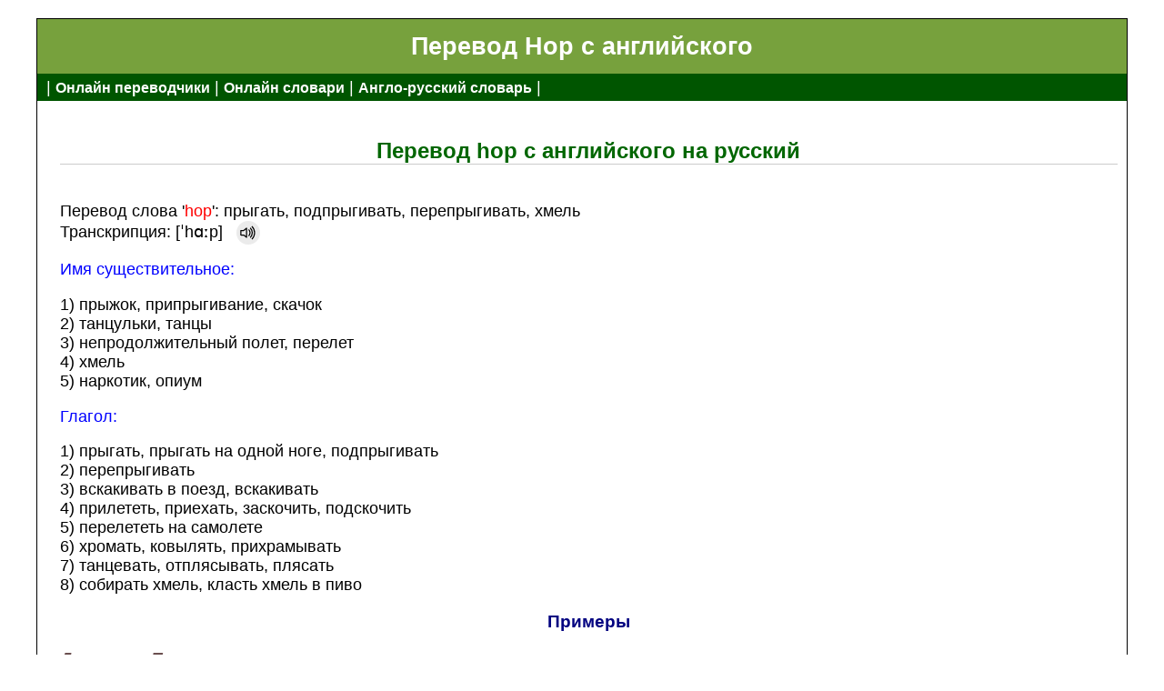

--- FILE ---
content_type: text/html; charset=UTF-8
request_url: https://www.webtran.ru/%D1%81%D0%BB%D0%BE%D0%B2%D0%B0%D1%80%D1%8C/%D0%B0%D0%BD%D0%B3%D0%BB%D0%BE-%D1%80%D1%83%D1%81%D1%81%D0%BA%D0%B8%D0%B9/hop
body_size: 3353
content:

<!doctype html><html lang="ru">
<!--Слово: hop; Id = 481-->
<head>
<title>Hop - перевод с английского на русский онлайн</title>
<meta name="viewport" content="width=device-width, initial-scale=1">
<meta http-equiv="content-type" content="text/html; charset=utf-8" />
<meta http-equiv="content-language" content="ru">
<meta name="keywords" content="hop перевод с английского на русский, hop перевод, hop перевод на русский, hop с английского на русский " />
<meta name="description" content="Англо-русский словарь WebTran. Слово hop - перевод с английского на русский онлайн: прыгать, подпрыгивать, перепрыгивать, хмель"/>

<link rel="canonical" href="https://www.webtran.ru/словарь/англо-русский/hop" />

<script src="/assets/dic.js"></script>
<link href="/assets/dicmain.css" rel="stylesheet">

<!-- Google tag (gtag.js) -->
<script async src="https://www.googletagmanager.com/gtag/js?id=G-ZD3ZSCPC0W"></script>
<script>
  window.dataLayer = window.dataLayer || [];
  function gtag(){dataLayer.push(arguments);}
  gtag('js', new Date());

  gtag('config', 'G-ZD3ZSCPC0W');
</script>

<!-- Yandex.RTB -->
<script>window.yaContextCb=window.yaContextCb||[]</script>
<script src="https://yandex.ru/ads/system/context.js" async></script>
</head>  

<body>

<div id="container">
   <div id="header"><h1>Перевод Hop с английского</h1></div>
   <div id="sidebar">| <a href="/" class="spec">Онлайн переводчики</a> | <a href="/словарь/" class="spec">Онлайн словари</a> | <a href="/словарь/англо-русский/" class="spec">Англо-русский словарь</a> |</div>


<div id="content">		

<br><h2 align="center">Перевод hop с английского на русский</h2><br>Перевод слова '<nobr><p style="color:red; display:inline">hop</p></nobr>': прыгать, подпрыгивать, перепрыгивать, хмель<div>Транскрипция: [ˈhɑːp]&nbsp;&nbsp;&nbsp;<button class="button cycle small bg-grey fg-white spbutton" data-role="audio-button" title="произношение слова" onClick="playAudio()"><audio id="audio" src="/sounds/hop.mp3"></audio></button>
</div><p id="Verb">Имя cуществительное:</p>1) прыжок, припрыгивание, скачок <br>2) танцульки, танцы <br>3) непродолжительный полет, перелет <br>4) хмель <br>5) наркотик, опиум <p id="Verb">Глагол:</p>1) прыгать, прыгать на одной ноге, подпрыгивать <br>2) перепрыгивать <br>3) вскакивать в поезд, вскакивать <br>4) прилететь, приехать, заскочить, подскочить <br>5) перелететь на самолете <br>6) хромать, ковылять, прихрамывать <br>7) танцевать, отплясывать, плясать <br>8) собирать хмель, класть хмель в пиво<h3 align="center">Примеры</h3>
<p style="color: #6b4f4f; display:inline; font-style: italic; font-weight: bold;">Движение, Прыжки:</p><br>
<p style="color:#305CDE; display:inline; font-style: italic;">&nbsp;&nbsp;hop</p> — прыжок<br>
<p style="color:#305CDE; display:inline; font-style: italic;">&nbsp;&nbsp;hop up</p> — подпрыгнуть; вскочить<br>
<p style="color:#305CDE; display:inline; font-style: italic;">&nbsp;&nbsp;hop down</p> — спрыгнуть; сойти вниз<br>
<p style="color:#305CDE; display:inline; font-style: italic;">&nbsp;&nbsp;hop on one foot</p> — прыгать на одной ноге; подпрыгивать на одной ноге<br>
<p style="color:#305CDE; display:inline; font-style: italic;">&nbsp;&nbsp;bunny hop</p> — прыжок зайца; простой прыжок в танце или на велосипеде<br>
<p style="color:#305CDE; display:inline; font-style: italic;">&nbsp;&nbsp;short hop</p> — короткий прыжок; небольшой скачок<br>
<br><p style="color: #6b4f4f; display:inline; font-style: italic; font-weight: bold;">Транспорт, Посадка или Высадка:</p><br>
<p style="color:#305CDE; display:inline; font-style: italic;">&nbsp;&nbsp;hop on</p> — сесть; залезть в транспорт; присоединиться<br>
<p style="color:#305CDE; display:inline; font-style: italic;">&nbsp;&nbsp;hop off</p> — слезть; выйти из транспорта<br>
<p style="color:#305CDE; display:inline; font-style: italic;">&nbsp;&nbsp;hop in</p> — зайти; сесть в машину<br>
<p style="color:#305CDE; display:inline; font-style: italic;">&nbsp;&nbsp;hop out</p> — выйти; вылезти из машины<br>
<p style="color:#305CDE; display:inline; font-style: italic;">&nbsp;&nbsp;hop aboard</p> — подняться на борт; сесть на корабль или поезд<br>
<br><p style="color: #6b4f4f; display:inline; font-style: italic; font-weight: bold;">Короткие поездки, Перелеты или Быстрая смена направления:</p><br>
<p style="color:#305CDE; display:inline; font-style: italic;">&nbsp;&nbsp;hop a ride</p> — поехать на попутке; прокатиться с кем-то<br>
<p style="color:#305CDE; display:inline; font-style: italic;">&nbsp;&nbsp;hop a flight</p> — совершить короткий перелет; пересесть на рейс<br>
<p style="color:#305CDE; display:inline; font-style: italic;">&nbsp;&nbsp;hop over</p> — перепрыгнуть; заглянуть на короткое время; быстро заскочить<br>
<p style="color:#305CDE; display:inline; font-style: italic;">&nbsp;&nbsp;hop the train</p> — спереть поезд; сесть на поезд (иногда без билета)<br>
<p style="color:#305CDE; display:inline; font-style: italic;">&nbsp;&nbsp;hop a curb</p> — перепрыгнуть через бордюр; перескочить через тротуарный бордюр<br>
<br><p style="color: #6b4f4f; display:inline; font-style: italic; font-weight: bold;">Идиомы, Разговорные выражения:</p><br>
<p style="color:#305CDE; display:inline; font-style: italic;">&nbsp;&nbsp;hop to it</p> — принимайся за дело; делай немедленно<br>
<p style="color:#305CDE; display:inline; font-style: italic;">&nbsp;&nbsp;a hop, skip and a jump</p> — очень близко; рукой подать<br>
<p style="color:#305CDE; display:inline; font-style: italic;">&nbsp;&nbsp;hop along</p> — перемещаться вперёд; идти вперёд прыгая или терпеливо продвигаться<br>
<br><p style="color: #6b4f4f; display:inline; font-style: italic; font-weight: bold;">Пивоварение, Растение хмель:</p><br>
<p style="color:#305CDE; display:inline; font-style: italic;">&nbsp;&nbsp;hop</p> — хмель<br>
<p style="color:#305CDE; display:inline; font-style: italic;">&nbsp;&nbsp;hops</p> — шишки хмеля; хмель для пивоварения<br>
<p style="color:#305CDE; display:inline; font-style: italic;">&nbsp;&nbsp;dry-hop</p> — сухое охмеление; добавлять хмель в пиво после кипячения<br>
<p style="color:#305CDE; display:inline; font-style: italic;">&nbsp;&nbsp;hop fields</p> — поля хмеля; хмельники<br>
<br><p style="color: #6b4f4f; display:inline; font-style: italic; font-weight: bold;">Музыка, Культура или Танцы:</p><br>
<p style="color:#305CDE; display:inline; font-style: italic;">&nbsp;&nbsp;hip-hop</p> — хип-хоп; музыкальный стиль и культура<br>
<p style="color:#305CDE; display:inline; font-style: italic;">&nbsp;&nbsp;bunny hop dance</p> — танец «bunny hop»; простой групповой танец с движениями прыжками<br>
<br><p style="color: #6b4f4f; display:inline; font-style: italic; font-weight: bold;">Прочие сочетания:</p><br>
<p style="color:#305CDE; display:inline; font-style: italic;">&nbsp;&nbsp;hop the fence</p> — перепрыгнуть через забор; перелезть через ограду<br>
<p style="color:#305CDE; display:inline; font-style: italic;">&nbsp;&nbsp;hop on the bandwagon</p> — присоединиться к популярному движению; подхватить моду<br>
<p style="color:#305CDE; display:inline; font-style: italic;">&nbsp;&nbsp;hop off the phone</p> — повесить трубку; прекратить разговор по телефону<br>
<!-- Yandex.RTB R-A-68929-6 -->
<br><br><div id="yandex_rtb_R-A-68929-6"></div>
<script>window.yaContextCb.push(()=>{
  Ya.Context.AdvManager.render({
    renderTo: "yandex_rtb_R-A-68929-6",
    blockId: "R-A-68929-6"
  })
})</script>





	
<br><br>

</div>




<div id="footer">Copyright &copy; 2009-2026 www.webtran.ru </div>
<div align="right">

<!-- Default Statcounter code for Webtran https://www.webtran.ru -->
<script type="text/javascript">
	var sc_project=12015710; 
	var sc_invisible=1; 
	var sc_security="6ce052a2"; 
	var sc_https=1; 
</script>
<script type="text/javascript"
	src="https://www.statcounter.com/counter/counter.js" async></script>
	<noscript><div class="statcounter"><a title="Web Analytics"
	href="https://statcounter.com/" target="_blank"><img class="statcounter"
	src="https://c.statcounter.com/12015710/0/6ce052a2/1/" alt="Web
	Analytics"></a></div></noscript>
<!-- End of Statcounter Code -->


<!-- Yandex.Metrika counter -->
<script type="text/javascript" >
   (function(m,e,t,r,i,k,a){m[i]=m[i]||function(){(m[i].a=m[i].a||[]).push(arguments)};
   m[i].l=1*new Date();
   for (var j = 0; j < document.scripts.length; j++) {if (document.scripts[j].src === r) { return; }}
   k=e.createElement(t),a=e.getElementsByTagName(t)[0],k.async=1,k.src=r,a.parentNode.insertBefore(k,a)})
   (window, document, "script", "https://mc.yandex.ru/metrika/tag.js", "ym");

   ym(95771696, "init", {
        clickmap:true,
        trackLinks:true,
        accurateTrackBounce:true
   });
</script>
<noscript><div><img src="https://mc.yandex.ru/watch/95771696" style="position:absolute; left:-9999px;" alt="" /></div></noscript>
<!-- /Yandex.Metrika counter -->



<!-- Yandex.Metrika counter -->
<script src="//mc.yandex.ru/metrika/watch.js" type="text/javascript"></script>
<script type="text/javascript">
try { var yaCounter68929 = new Ya.Metrika({id:68929,
          trackLinks:true,type:1});
} catch(e) { }
</script>
<noscript><div><img src="//mc.yandex.ru/watch/68929?cnt-class=1" style="position:absolute; left:-9999px;" alt="" /></div></noscript>
<!-- /Yandex.Metrika counter -->


</div>

</div>






</body>
</html>


--- FILE ---
content_type: text/css
request_url: https://www.webtran.ru/assets/dicmain.css
body_size: 1439
content:
a.mlink{font-family:Tahoma;font-size:15px; margin-top:17px; color: #150BFF; }
#tb a:link   { color:black;background-color:#C0C0CF;border-bottom:1px solid #3E6D8E;border-right:1px solid #7F9FB6; margin-top:-100px; padding:3px 4px 3px 4px;text-decoration:none; font-size:90%;line-height:2.4;}
#header {height:60px; background-color: #77a13d;}
#sidebar{width:auto; padding: 0;margin-bottom: 0;text-align: left;background-color: #005500;padding-left: 10px;padding-top: 5px; color: #ffffff; height: 30px;}
#sidebar a {color: #FFFFFF;text-decoration: none;font-size: 12pt;}
#footer {clear:both;border-top:1px solid #000;background:#77a13d;padding:10px;color:#fff;font-size:8pt;text-align:center;width:auto;}
#content {width:98%; float:right; overflow: hidden; padding-right: 10px; padding-left: 1px;}
#content h2 {color:#060;font-size:18pt;border-bottom:1px solid #ccc;}
#content h3 {color: Navy;font-size:14pt;}
#Verb {color: blue;}
p {text-align: justify; }
p.index {text-align: center;}
p.phrases {color:Olive; display:inline;font-weight: bold; font-style: italic;}
div.links {width:95%; text-align: left; margin: auto;}
body {font-family:arial, helvetica, sans-serif; font-size:1.1em;}

@media screen and (max-width: 200px){
	#yandex_rtb_R-A-68929-6 { display: none; }	/*center top and down */
}
@media screen and (min-width: 200px) and  (max-width:299px){
	#yandex_rtb_R-A-68929-6 { display:inline-block; width: 200px; height: 90px;} 
}
@media screen and (min-width: 300px) and  (max-width:319px){
	#yandex_rtb_R-A-68929-6 { display:inline-block; width: 300px; height: 90px;}
}
@media screen and (min-width: 320px) and  (max-width:479px){
	#yandex_rtb_R-A-68929-6 { display:inline-block; width: 320px; height: 90px;}
}
@media screen and (min-width: 480px) and  (max-width:500px) {
	#yandex_rtb_R-A-68929-6 { display:inline-block; width: 468px; height: 90px;} 
}
@media screen and (min-width: 501px) and  (max-width:599px) {
	#yandex_rtb_R-A-68929-6 { display:inline-block; width: 500px; height: 90px;} 
}

@media screen and (min-width: 600px) and  (max-width:800px) {
	#yandex_rtb_R-A-68929-6 { display:inline-block; width: 600px; height: 100px;} 
}

@media screen and (min-width: 801px) and  (max-width:900px) {
	#yandex_rtb_R-A-68929-6 { display:inline-block; width: 700px; height: 100px;} 
}
@media screen and (min-width: 901px) and  (max-width:1140px) {
	#yandex_rtb_R-A-68929-6 { display:inline-block; width: 800px; height: 120px;} 
}

@media screen and (min-width: 1141px) {
	#yandex_rtb_R-A-68929-6 { display:inline-block; width: 900px; height: 120px; margin-left: 8%;} 
}

@media screen and (max-width:639px) {
 #header h1 {color:#fff;font-size:18pt;margin:0;padding:5px 10px 10px 10px; text-align: center;}
 #container {width:auto; max-width:640px; overflow: hidden; margin:20px auto 20px auto; border:1px solid #000;padding-right: 0px;}
 a.spec{color:#060;font-weight:bold;font-size:14pt; line-height: 2;} 
}
@media screen and (min-width: 640px) {
#header h1 {color:#fff;font-size:20pt;margin:0; text-align: center; padding-top:15px;} 
a.spec{color:#060;font-weight:bold;font-size:10pt;}
}

@media screen and (min-width: 640px) and  (max-width:800px){
#container {width:auto; max-width:800px; overflow: hidden; margin:20px auto 20px auto; border:1px solid #000;padding-right: 0px;}
}

@media screen and (min-width: 801px) and  (max-width:1200px) {
#container {width:95%; max-width:1000px; overflow: hidden; margin:20px auto 20px auto; border:1px solid #000;padding-right: 0px;}
}
@media screen and (min-width: 1201px) {
#container {width:auto; max-width:1200px; overflow: hidden; margin:20px auto 20px auto; border:1px solid #000;padding-right: 0px;}
}
.suggestions {border: 1px solid #A3D0C3; max-height: 150px; overflow-y: auto; position: absolute; background-color: white; margin-left: 2px; margin-top: -2px; width: calc(100% - 4px); z-index: 1000; }
.suggestion-item {padding: 10px; cursor: pointer; }
.suggestion-item:hover {background-color: #f0f0f0; }
* {box-sizing: border-box;}
form { position: relative; min-width: 180px; max-width: 400px; margin: 0 auto; }
input {width: 100%; height: 42px; padding-left: 10px; border: 2px solid #A3D0C3; border-radius: 5px; outline: none; background: #F9F0DA; color: #9E9C9C; }
.sbutton {position: absolute; top: 0; right: 0px; width: 42px; height: 42px; border: none; background: #A3D0C3; background-image: url('/pic/button24.png'); background-size: 24px 24px; background-repeat: no-repeat; background-position: center; cursor: pointer; border-radius: 0 5px 5px 0; cursor: pointer; }
.sbutton:before {background-image: url(/pic/button24.png) no-repeat;}
.button.cycle.small {height: 1.625rem; width: 1.625rem;}
.button.cycle {border-radius: 50%;}

.spbutton {
  background-image: url('/pic/volume-up.svg');
  background-size: 20px 20px;
  background-repeat: no-repeat;
  background-position: center;
  cursor: pointer;
}

.button {
  -webkit-box-align: center;
  -webkit-box-pack: center;
  align-items: center;
  background-color: #ebebeb;
  border: 1px solid transparent;
  display: inline-flex;
  font-weight: 400;
  justify-content: center;
  outline: none;
  overflow: visible;
  position: relative;
  text-align: center;
  transition: all .15s ease-in-out;
  user-select: none;
  vertical-align: middle;
  white-space: nowrap;
}


--- FILE ---
content_type: application/javascript; charset=UTF-8
request_url: https://www.webtran.ru/assets/dic.js
body_size: 544
content:
function playAudio() {
	var audio = document.getElementById("audio");
	audio.play();
}

function showSuggestions(query) {
    if (query.length == 0) {
        document.getElementById("suggestions").innerHTML = "";
        return;
    }

    const xhr = new XMLHttpRequest();
    xhr.onreadystatechange = function() {
        if (this.readyState == 4 && this.status == 200) {
			
            const suggestions = JSON.parse(this.responseText);
            let suggestionsHTML = "";
            suggestions.forEach(function(suggestion) {
                suggestionsHTML += `<div class="suggestion-item" onclick="selectSuggestion('${suggestion}')">${suggestion}</div>`;
            });
            document.getElementById("suggestions").innerHTML = suggestionsHTML;
        }
    };
    xhr.open("GET", "/work/suggestions.php?q=" + encodeURIComponent(query), true);
    xhr.send();
}

function replaceSpacesWithNewlines(str) {
    return str.replace(/ /g, '+');
}


function selectSuggestion(suggestion) {
	
	suggestion = suggestion.toLowerCase();
    document.getElementById("search").value = suggestion;
	suggestion =replaceSpacesWithNewlines(suggestion);
    document.getElementById("suggestions").innerHTML = "";
    window.location.href = 'https://www.webtran.ru/словарь/англо-русский/'+suggestion;
}

function SearchClick()
{	
	suggestion = document.getElementById("search").value;
	suggestion = replaceSpacesWithNewlines(suggestion.toLowerCase());
	url = 'https://www.webtran.ru/словарь/англо-русский/'+suggestion;
	window.location.href = url;
}

